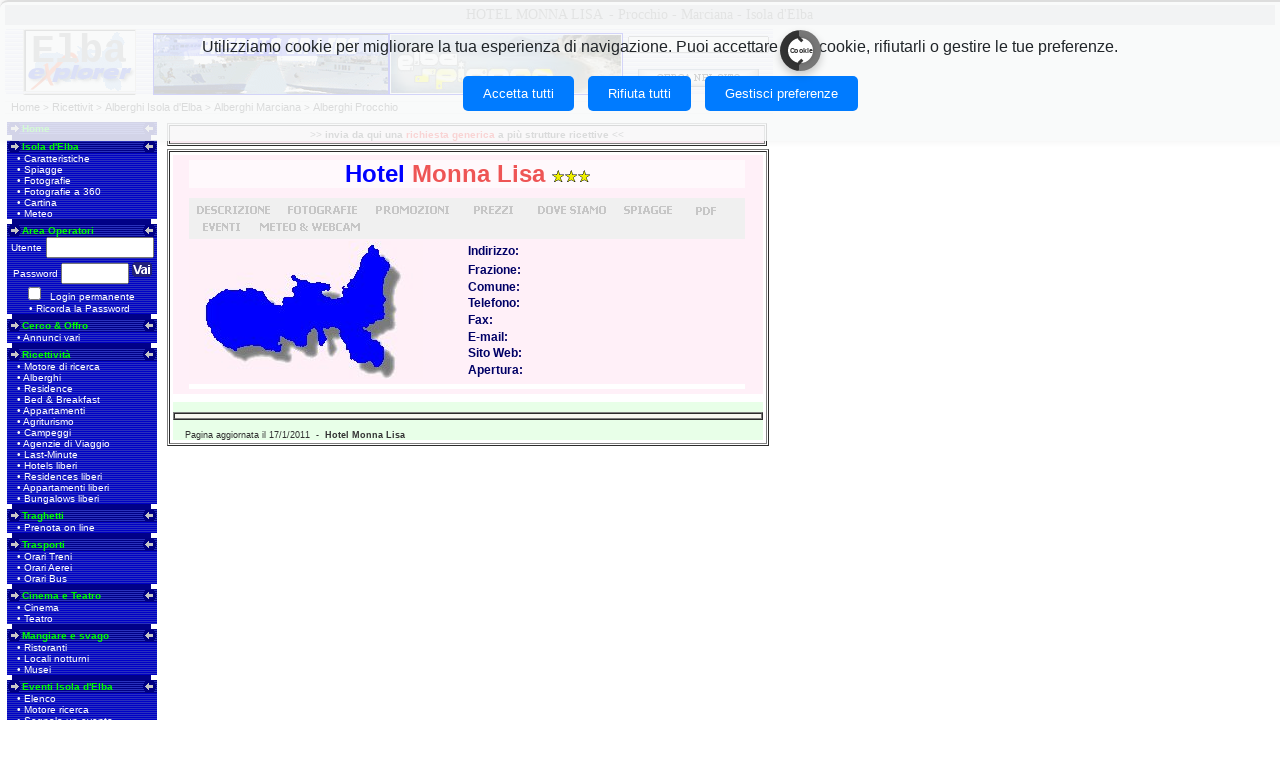

--- FILE ---
content_type: text/html
request_url: http://www.elbaexplorer.com/-Hotel-Monna-Lisa.asp
body_size: 51270
content:

<!DOCTYPE html PUBLIC "-//W3C//DTD XHTML 1.0 Transitional//EN" "http://www.w3.org/TR/xhtml1/DTD/xhtml1-transitional.dtd">
<html xmlns="http://www.w3.org/1999/xhtml">
<HEAD>
<title>HOTEL MONNA LISA - Procchio - Marciana - Isola d'Elba</title>

<META NAME="description" CONTENT="Hotel Monna Lisa 3 stelle - Procchio - Marciana - Isola d'Elba">


<script language="JavaScript">
<!--
function selOn(ctrl)
  {
	ctrl.style.borderColor = '#000000';
	ctrl.style.backgroundColor = '#B5BED6';
	ctrl.style.cursor = 'hand';	
  }
  
  function selOff(ctrl)
  {
	ctrl.style.borderColor = '#D6D3CE';  
	ctrl.style.backgroundColor = '#F4F4F4';
  }
  
  function selDown(ctrl)
  {
	ctrl.style.backgroundColor = '#8492B5';
  }
  
  function selUp(ctrl)
  {
    ctrl.style.backgroundColor = '#B5BED6';
  }
-->
</script>
<script src="1.js"></script>
<link rel="StyleSheet" href="1.css" type="text/css">
<style>

  .butClass
  {    
    border: 1px solid;
    border-color: #A6A3AE;
  }
</style>




<script type="text/javascript">
<!--
function scambio(id){
	 if (document.getElementById){
    		if(document.getElementById(id).style.display == 'none'){
      			document.getElementById(id).style.display = 'block';
				document.getElementById("DR"+id).style.display = 'none';
				document.getElementById("DC"+id).style.display = 'block';
				document.getElementById("S"+id).innerHTML="chiudi";
    		} else {
      			document.getElementById(id).style.display = 'none';
				document.getElementById("DR"+id).style.display = 'block';				
				document.getElementById("DC"+id).style.display = 'none';
				document.getElementById("S"+id).innerHTML="vedi maggiori info ...";  
    		}
  	}
}

-->
</script>
<style type="text/css">
ul#lista_foto li {
    float: left;
    list-style: none;
    padding: 2px;
	margin: 2px;
	border:#000000 solid 1px; 
}
</style>	

</HEAD>
<body bgcolor="#FFFFFF" margintop=0 margin left=0 leftmargin="5" topmargin="5" onLoad="MM_preloadImages('images/frecciagiu.gif')"  >
<a name='top'></a><!--onLoad="MM_preloadImages('images/frecciagiu.gif')"--> 
<div id="top_pag"  style="margin-bottom:4px;"><h1>HOTEL MONNA LISA</h1><p> - Procchio - Marciana - Isola d'Elba</p></div>














<style>


    .info-icon {
      width: 25px;
      height: 25px;
      background-color: #007BFF; /* Blu */
      color: white;
      border-radius: 50%;
      display: flex;
      align-items: center;
      justify-content: center;
      font-family: Arial, sans-serif;
      font-weight: bold;
      font-size: 12px;
      box-shadow: 0 4px 6px rgba(0, 0, 0, 0.1);
    }

/* Stile per il banner dei cookie */
#cookie-banner {
    display: none; /* Nascondi il banner di default */
    position: fixed;
    top: 0;
    left: 0; /* Allinea il banner alla sinistra */
    background: rgba(248, 249, 250, 0.85); /* Colore di sfondo con trasparenza (0.9 è quasi opaco) */
    color: #212529; /* Colore del testo scuro per buona leggibilità */
    width: 100%; /* Occupa tutta la larghezza della finestra */
    padding: 20px; /* Spazio interno */
    box-shadow: 0 -2px 10px rgba(0, 0, 0, 0.1); /* Leggera ombra sopra per farlo risaltare */
    text-align: center; /* Allinea il testo al centro */
    z-index: 9999; /* Assicura che il banner sia sopra altri elementi */
    font-family: Arial, sans-serif; /* Font leggibile */
    border-top: 2px solid #ddd; /* Aggiungi un bordo sopra per separarlo dal resto della pagina */
    border-radius: 8px 8px 0 0; /* Bordo arrotondato in alto per un aspetto più morbido */
}

/* Stile per i pulsanti */
#cookie-banner button {
    background-color: #007bff; /* Colore di sfondo blu per i pulsanti */
    color: white; /* Colore del testo bianco per i pulsanti */
    border: none; /* Rimuovi bordi */
    padding: 10px 20px; /* Aggiungi un po' di padding per pulsanti più grandi */
    margin: 10px 5px; /* Distanziamento tra i pulsanti */
    border-radius: 5px; /* Bordo arrotondato per un aspetto più moderno */
    cursor: pointer; /* Cambia il cursore per far capire che il pulsante è cliccabile */
    transition: background-color 0.3s ease; /* Aggiungi transizione per l'effetto hover */
}

#cookie-banner button:hover {
    background-color: #0056b3; /* Cambia colore al passaggio del mouse */
}

/* Modifica i pulsanti in base al tipo (Accetta/Rifiuta) */
#cookie-banner button:first-child {
    background-color: #28a745; /* Verde per 'Accetta tutti' */
}

#cookie-banner button:first-child:hover {
    background-color: #218838; /* Colore verde più scuro al passaggio del mouse */
}


/* Aggiungere un piccolo margine tra il testo e i pulsanti */
#cookie-banner p {
    margin-bottom: 10px;
}


/* Stile per il pannello delle preferenze */
#cookie-preferences {
    display: none;
    position: fixed;
    top: 50%;
    left: 50%;
    transform: translate(-50%, -50%);
    background: #fff;
    color: #212529;
    padding: 30px;
    border-radius: 10px;
    box-shadow: 0 4px 20px rgba(0, 0, 0, 0.2);
    z-index: 10000;
    font-family: Arial, sans-serif;
    width: 400px;
}

#cookie-preferences h3 {
    margin: 0 0 15px;
    font-size: 20px;
    color: #343a40;
}

#cookie-preferences label {
    margin: 10px 0;
    font-size: 14px;
    display: flex;
    align-items: center;
}

#cookie-preferences input {
    margin-right: 10px;
}

#cookie-preferences button {
    background-color: #28a745;
    color: #fff;
    border: none;
    border-radius: 5px;
    padding: 10px 15px;
    font-size: 14px;
    cursor: pointer;
    margin-top: 10px;
    transition: background-color 0.3s ease;
}

#cookie-preferences button:hover {
    background-color: #218838;
}

/* Icona per aprire il pannello delle preferenze */
.cookie-preferences-icon {
    position: fixed;
    top: 30px;
    left: 780px;
    background: conic-gradient(#777 0deg 184deg, #555 184deg 186deg, #333 186deg 354deg, #555 354deg 356deg, #777 356deg 360deg); /* Grigio a destra e nero a sinistra */
    color: white;
    padding: 8px;
    border-radius: 50%;
    cursor: pointer;
    z-index: 9999;
    display: flex;
    align-items: center;
    justify-content: center;
    box-shadow: 0 4px 8px rgba(0, 0, 0, 0.2);
    transition: transform 0.3s ease, background-color 0.3s ease;
    width: 25px;
    height: 25px;
}


/* Hover per icona */
.cookie-preferences-icon:hover {
    background-color: #495057;
    transform: scale(1.1);
}

/* Forma dell'ingranaggio */
.gear-icon {
    position: relative;
    width: 25px;  /* Icona ingranaggio più piccola */
    height: 25px; /* Icona ingranaggio più piccola */
    background-color: #fff;
    border-radius: 50%;
    display: flex;
    justify-content: center;
    align-items: center;
    box-shadow: 0 0 5px rgba(0, 0, 0, 0.2);
}

/* Aggiungi le "dentature" dell'ingranaggio */
.gear-icon::before,
.gear-icon::after {
    content: '';
    position: absolute;
    width: 5px; /* Più piccole */
    height: 3px; /* Più piccole */
    background-color: #333;
}

/* Posizione delle dentature dell'ingranaggio */
.gear-icon::before {
    transform: rotate(45deg);
    top: 0;
}

.gear-icon::after {
    transform: rotate(-45deg);
    bottom: 0;
}

/* Scritta "Cookies" al centro dell'icona */
.cookie-preferences-icon span {
    position: absolute;
    color: #333;
    font-size: 6px;  /* Più piccolo per adattarsi meglio all'icona */
    font-family: Arial, sans-serif;
    text-align: center;
    font-weight: bold;
    visibility: visible;
    transform: scale(1.1);
}

/* Mostra il testo quando si passa il mouse sopra */
.cookie-preferences-icon:hover::after {
    content: 'Gestisci preferenze Cookie';
    position: absolute;
    bottom: 45px; /* Posiziona il testo sopra l'icona */
    right: 0px; /* Posiziona il testo sopra l'icona */
    font-family: Arial, sans-serif;
    font-size: 10px;
    color: #fff;
    background-color: #333;
    padding: 3px 5px;
    border-radius: 5px;
    text-align: center;
    white-space: nowrap;
    transition: opacity 0.3s ease-in-out;
}

/* Stile per gli switch */
/* Pannello più largo */
/* Pannello */
#cookie-preferences {
    display: none;
    position: fixed;
    top: 50%;
    left: 50%;
    transform: translate(-50%, -50%);
    background: #fff;
    color: #212529;
    padding: 30px;
    border-radius: 10px;
    box-shadow: 0 4px 20px rgba(0, 0, 0, 0.2);
    z-index: 10000;
    font-family: Arial, sans-serif;
    width: 400px; /* Maggiore larghezza */
    max-width: 90%; /* Reattività per schermi più piccoli */
}

/* Cookie setting */
.cookie-setting {
    display: flex;
    align-items: center;
    justify-content: space-between;
    margin-bottom: 15px;
    gap: 20px;
}

/* Switch */
.cookie-switch {
    position: relative;
    width: 40px;
    height: 20px;
    background-color: #ddd;
    border-radius: 20px;
    cursor: pointer;
    transition: background-color 0.3s ease;
margin-left:5px;
}

.cookie-switch input {
    display: none;
}

.cookie-switch span {
    position: absolute;
    top: 2px;
    left: 2px;
    width: 16px;
    height: 16px;
    background-color: white;
    border-radius: 50%;
    transition: transform 0.3s ease;

}

/* Switch attivo */
.cookie-switch input:checked + span {
    transform: translateX(20px);
    background-color: #28a745;
}

/* Switch dei cookie essenziali */
.essential-cookie .cookie-switch {
    background-color: #ddd; /* Sfondo grigio */
    cursor: not-allowed; /* Disabilitato */
}

.essential-cookie .cookie-switch span {
    background-color: #28a745; /* Pallino verde */
    transform: translateX(20px); /* Pallino spostato a destra */
}


/* Descrizioni */
.cookie-description {
    display: none;
    margin-top: -20px;
    margin-left: 20px;
    font-size: 12px;
    color: #6c757d;
}

.cookie-description.active {
    display: block;
}

/* Linguetta di testo */
.cookie-toggle {
    margin-left: 15px;
    cursor: pointer;
    font-size: 12px;
    color: #007bff;
    text-decoration: underline;
}

</style>






<!-- Banner dei cookie -->
<div id="cookie-banner">
    <p>Utilizziamo cookie per migliorare la tua esperienza di navigazione. Puoi accettare tutti i cookie, rifiutarli o gestire le tue preferenze.</p>
    <button onclick="handleConsent('acceptAll')">Accetta tutti</button>
    <button onclick="handleConsent('rejectAll')">Rifiuta tutti</button>
    <button onclick="openPreferences()">Gestisci preferenze</button>
</div>

<!-- Pannello di gestione delle preferenze -->

<div id="cookie-preferences">
<div style="text-align: center; padding-bottom: 20px;">
  <img src="images/logo.gif">
</div>
    <h3>Gestisci le preferenze dei cookie</h3>
<p style="font-size: 12px; color: #555; line-height: 1.5;">Questo sito utilizza i cookie per migliorare la tua esperienza utente.
I cookie memorizzano informazioni nel tuo browser e svolgono funzioni utili, come riconoscerti quando torni sul sito e aiutarci a capire quali sezioni trovi pi&ugrave; interessanti e utili.<br>
[<a href="cookies.asp">Leggi l'informativa sui cookie</a>]</p>
    <form id="cookie-preferences-form">
        <!-- Cookie essenziali -->
        <div class="cookie-setting essential-cookie">
            <label>
                <span>Cookie essenziali (sempre attivi)</span>
                <div class="cookie-switch">
                    <input type="checkbox" name="essential" disabled checked>
                    <span></span>
                </div>
            </label>
            <span class="cookie-toggle" onclick="toggleDescription('essential')"><div class="info-icon">i</div></span>
        </div>
        <div id="description-essential" class="cookie-description">
            I cookie essenziali sono necessari per il corretto funzionamento del sito e non possono essere disattivati.
        </div>

        <!-- Cookie analitici -->
        <div class="cookie-setting">
            <label>
                <span>Cookie analitici</span>
                <div class="cookie-switch">
                    <input type="checkbox" name="analytics">
                    <span></span>
                </div>
            </label>
            <span class="cookie-toggle" onclick="toggleDescription('analytics')"><div class="info-icon">i</div></span>
        </div>
        <div id="description-analytics" class="cookie-description">
            I cookie analitici ci aiutano a raccogliere dati per migliorare l'esperienza utente.
        </div>

        <!-- Cookie di marketing -->
        <div class="cookie-setting">
            <label>
                <span>Cookie di marketing</span>
                <div class="cookie-switch">
                    <input type="checkbox" name="marketing">
                    <span></span>
                </div>
            </label>
            <span class="cookie-toggle" onclick="toggleDescription('marketing')"><div class="info-icon">i</div></span>
        </div>
        <div id="description-marketing" class="cookie-description">
            I cookie di marketing vengono utilizzati per mostrarti pubblicit&agrave; mirate basate sulle tue preferenze.
        </div>

        <!-- Cookie funzionali -->
        <div class="cookie-setting">
            <label>
                <span>Cookie funzionali</span>
                <div class="cookie-switch">
                    <input type="checkbox" name="functional">
                    <span></span>
                </div>
            </label>
            <span class="cookie-toggle" onclick="toggleDescription('functional')"><div class="info-icon">i</div></span>
        </div>
        <div id="description-functional" class="cookie-description">
            I cookie funzionali migliorano le funzionalit&agrave; e la personalizzazione del sito.
        </div>

        <button type="button" onclick="savePreferences()">Salva preferenze</button>
        <button type="button" onclick="closePreferences()">Chiudi</button>
    </form>
</div>


<!-- Icona per aprire il pannello -->
<div id="open-preferences-link" class="cookie-preferences-icon">
    <div class="gear-icon">
        <span>Cookie</span> <!-- Scritta "Cookies" al centro dell'icona -->
    </div>
</div>


<script src="../js/cookie-consent.js" defer></script>

 

<table width="768" cellspacing="0" cellpadding="0" height="60" background="https://www.elbaexplorer.com/images/sfondohead.gif">
<form method="get" action="https://www.elbaexplorer.com/motore-di-ricerca.asp" name="searchform" target="_top">
  
      <tr> 
      <th rowspan="2" height="66" width="150" valign="top" align="center" background="https://www.elbaexplorer.com/images/isola-elba.gif"> 
       <a href="http://www.elbaexplorer.com" title="Elba Explorer - Isola d'Elba" target="_top" class="elba">Elba</a>      </th>
    <td rowspan="2" height="66" width="234" valign="bottom" align="right"> 
<a href="http://www.traghettielba.eu" target="_blank" title="Traghetti Elba"><img src="https://www.elbaexplorer.com/adv/banner_traghetti.gif" border="1" alt="Traghetti Elba - Prenotazione on line"></a></td>
      <td rowspan="2" width="234" valign="bottom" align="right"><a href="/spiagge/?i=h&n=Procchio" title="Spiagge Procchio - Isola d'Elba"><img src="https://www.elbaexplorer.com/adv/banner_spiagge.jpg" border="1" ></a></td>
      <td width="150" align="center" valign="middle"> 
            <input type='text' class='aaacaselletext' name='q' size='21'>
    </td>
  </tr>
  <tr> 
    
    <td align="center" valign="middle"><input type="image" border="0"  value="Invia" src="https://www.elbaexplorer.com/images/cerca_nel_sito.png" alt="Cerca uno o pi� termini all'interno del sito" title="Cerca uno o pi� termini all'interno del sito" onClick="submit();" ></td>
  </tr>  </form>
</table>
 

<table  height="25" border="0" cellpadding="0" cellspacing="0" background="../../images/backor.gif" >
  <tr> 
    <td width="768"> 
      <div class="x">&nbsp;&nbsp;<font color="#333333"><a href="index.asp" class="hc" title="Home page di Elba Explorer">Home</a> > <font color="#333333"><a href="hotel_ricerca.asp" class="hc" title="Elenco e ricerca di alberghi, residences, campeggi, villaggi, appartamenti, agriturismo all'Isola d'Elba">Ricettivit </a> > <a href="Alberghi.asp" class="hc" title="Elenco Alberghi Isola d'Elba" >Alberghi Isola d'Elba</a> > <a href="Alberghi.asp?c=Marciana" class="hc" title="Elenco Alberghi nel comune di Marciana">Alberghi&nbsp;Marciana</a> 

 
  > <a href="Alberghi.asp?l=Procchio&co=Marciana" class="hc" title="Elenco Alberghi nella localit  di Procchio">Alberghi&nbsp;Procchio</a> 

</font></div>
    </td>
 
  </tr>
</table>

<!-- Tab home --> 
<table border="0" cellspacing="2" cellpadding="0" vspace="0" align="left">
  <tr> 
    <td valign="top" width="158"> 
      <table width="150" border="0" cellspacing="0" cellpadding="0">
        <tr> 
          <td height="13" background="images/backsu.gif" width="15" ><img src="images/frecciasx.gif" width="15" height="13" name="frecciasx"  align="left"></td>
          <td height="13" background="images/backsu.gif" width="120" > <a href="default.asp" class="aaasms" onMouseOut="MM_swapImgRestore()" onMouseOver="MM_swapImage('frecciasx','','images/frecciasx_a.gif','frecciadx','','images/frecciadx_a.gif',1)" target="_top"> 
            Home </a></td>
          <td height="13" background="images/backsu.gif" width="15" align="right"><img src="images/frecciadx.gif" width="15" height="13" name="frecciadx"></td>
        </tr>
        <tr> 
          <td colspan="3" height="5" width="100%"><img src="images/chiusura.gif" width="150" height="5" align="left"></td>
        </tr>
      </table>
<!-- Tab 0 --> 
      <table width="150" border="0" cellspacing="0" cellpadding="0">
        <tr> 
          <td height="13" background="images/backsu.gif" width="15" ><img src="images/frecciasx.gif" width="15" height="13" name="frecciasx0"></td>
          <td height="13" background="images/backsu.gif" width="120" > <a href="#_" class="aaasms" onClick="Tab('Tab0')" onMouseOut="MM_swapImgRestore()" onMouseOver="MM_swapImage('frecciasx0','','images/frecciagiu.gif','frecciadx0','','images/frecciagiu.gif',1)"> 
            Isola d'Elba</a></td>
          <td height="13" background="images/backsu.gif" width="15" align="right"><img src="images/frecciadx.gif" width="15" height="13" name="frecciadx0"></td>
        </tr>
        <tr> 
          <td colspan="3" background="images/back.gif"> <span class="TabVis" id="Tab0"> 
            <table width="90%" border="0" cellspacing="0" cellpadding="0">
              <tr> 
                <td width="10"></td>
                <td colspan="2" class="aaamessaggio">
&#149;&nbsp;<a href="isola_elba.asp" class="aaamessaggio" target="_top" title="Caratteristiche generali dell'Isola d'Elba">Caratteristiche</a><br>
&#149;&nbsp;<a href="spiagge.asp" class="aaamessaggio" target="_top" title="Le spiagge dell'Isola d'Elba">Spiagge</a><br>
&#149;&nbsp;<a href="foto-elba.asp" class="aaamessaggio" target="_top" title="Fotografie dell'Isola d'Elba">Fotografie</a><br>
&#149;&nbsp;<a href="foto_panoramiche_isola_d_elba/" class="aaamessaggio" target="_top" title="Fotografie a 360 gradi panoramiche dell'Isola d'Elba">Fotografie a 360 </a><br>
&#149;&nbsp;<a href="cartina-elba.asp" class="aaamessaggio" target="_top" title="Cartina morfologica e stradale dell'Isola d'Elba">Cartina</a><br>
&#149;&nbsp;<a href="meteo-elba.asp" class="aaamessaggio" target="_top" title="Previsioni del tempo e stazioni meteo dell'Isola d'Elba">Meteo</a><br>

               </td>
              </tr>
            </table>
            </span> 
        <tr> 
          <td colspan="3" height="5" width="100%"><img src="images/chiusura.gif" width="150" height="5"></td>
        </tr>
      </table>
<!-- Tab 1 --> 


      <table width="150" border="0" cellspacing="0" cellpadding="0">
        <tr> 
          <td height="13" background="images/backsu.gif" width="15" ><img src="images/frecciasx.gif" width="15" height="13" name="frecciasx1"></td>
          <td height="13" background="images/backsu.gif" width="120" > <a href="#_" class="aaasms" onClick="Tab('Tab1')" onMouseOut="MM_swapImgRestore()" onMouseOver="MM_swapImage('frecciasx1','','images/frecciagiu.gif','frecciadx1','','images/frecciagiu.gif',1)"> 
            Area Operatori</a></td>
          <td height="13" background="images/backsu.gif" width="15" align="right"><img src="images/frecciadx.gif" width="15" height="13" name="frecciadx1"></td>
        </tr>
        <tr> 
          <td colspan="3" background="images/back.gif"  width="150"> <span class="TabVis" id="Tab1"> 
            <table width="150" border="0" cellspacing="0" cellpadding="0" background="images/back.gif">
              <form name="frmLogin" action="https://www.elbaexplorer.com/control/login.asp" method="post" target="_top">
              
                <tr> 
                  <td colspan="3" width="100%" height="25" align="center" valign="top"> <span class="aaamessaggio">Utente</span>
                 <input style="height:15px; width:100px;" type='text' name='txtLogin' id='txtLogin' value='' size='16' class='aaacaselletext'>
                
                 
                   
                     </td>
                </tr>
               
                <tr> 
                  <td colspan="3" width="100%" height="25" align="center" valign="top"  class="aaamessaggio">
				  
				  <span class="aaamessaggio">Password</span> 
				  
                  <input style="height:15px; width:60px;" type='password' name='txtPassword' value='' id='txtPassword' size='9' class='aaacaselletext'>
                 

                   
                    <input type="image" border="0" value="Accedi" id=btnSubmit name=Entra nell'area operatori src="images/vai.gif" alt="Entra nell'area operatori" width="20" height="15" onMouseDown="validate3();" >
                 <br>

                    <input type="checkbox" name="login_permanente" value="1">
                    &nbsp;Login permanente&nbsp;&nbsp;
                     
                  <br>
                    &#149;&nbsp;<a href="ricorda_password_operatori.asp" target="_top" class="aaamessaggio">Ricorda 
                    la Password</a>&nbsp;&nbsp;</td>
 </tr>
              </form>
            </table>
            </span> 
        <tr> 
          <td colspan="3" height="5" width="100%"><img src="images/chiusura.gif" width="150" height="5"></td>
        </tr>
      </table>
      <!-- Tab 3--> 
      <table width="150" border="0" cellspacing="0" cellpadding="0">
        <tr> 
          <td height="13" background="images/backsu.gif" width="15" ><img src="images/frecciasx.gif" width="15" height="13" name="frecciasx3"></td>
          <td height="13" background="images/backsu.gif" width="120" > <a href="#_" class="aaasms" onClick="Tab('Tab3')" onMouseOut="MM_swapImgRestore()" onMouseOver="MM_swapImage('frecciasx3','','images/frecciagiu.gif','frecciadx3','','images/frecciagiu.gif',1)"> 
            Cerco & Offro</a></td>
          <td height="13" background="images/backsu.gif" width="15" align="right"><img src="images/frecciadx.gif" width="15" height="13" name="frecciadx3"></td>
        </tr>
        <tr> 
          <td colspan="3" background="images/back.gif"> <span class="TabVis" id="Tab3"> 
            <table width="90%" border="0" cellspacing="0" cellpadding="0">
              <tr> 
                <td width="10"></td>
                <td colspan="2" class="aaamessaggio">&#149;&nbsp;<a href="annunci_elenco.asp"  class="aaamessaggio" target="_top " title="Anunci gratuiti sull' Isola d'Elba" >Annunci vari</a><br>

                 </td>
              </tr>
            </table>
            </span> 
        <tr> 
          <td colspan="3" height="5" width="100%"><img src="images/chiusura.gif" width="150" height="5"></td>
        </tr>
      </table>
 
<!-- Tab 4 --> 
      <table width="150" border="0" cellspacing="0" cellpadding="0">
        <tr> 
          <td height="13" background="images/backsu.gif" width="15" ><img src="images/frecciasx.gif" width="15" height="13" name="frecciasx4"></td>
          <td height="13" background="images/backsu.gif" width="120" > <a href="#_" class="aaasms" onClick="Tab('Tab4')" onMouseOut="MM_swapImgRestore()" onMouseOver="MM_swapImage('frecciasx4','','images/frecciagiu.gif','frecciadx4','','images/frecciagiu.gif',1)"> 
            Ricettivit&agrave;</a></td>
          <td height="13" background="images/backsu.gif" width="15" align="right"><img src="images/frecciadx.gif" width="15" height="13" name="frecciadx4"></td>
        </tr>
        <tr> 
          <td colspan="3" background="images/back.gif"> <span class="TabVis" id="Tab4"> 
            <table width="90%" border="0" cellspacing="0" cellpadding="0">
              <tr> 
                <td width="10"></td>
                <td colspan="2" class="aaamessaggio"> &#149;&nbsp;<a href="hotel_ricerca.asp" class="aaamessaggio" target="_top" title="Ricerca di Alberghi, Residences, Bed & Breakfast, Hotel, Appartamenti, Campeggi">Motore 
                  di ricerca</a><br>
                  &#149;&nbsp;<a href="Hotel_Isola_Elba.asp" class="aaamessaggio" target="_top" title="Alberghi e Hotels Isola d'Elba">Alberghi</a><br>
                  &#149;&nbsp;<a href="Residence_Isola_Elba.asp" class="aaamessaggio" target="_top" title="Residences Isola d'Elba">Residence</a><br>&#149;&nbsp;<a href="Bed_&_Breakfast_Isola_Elba.asp" class="aaamessaggio" target="_top" title="Bed & Breakfast Isola d'Elba">Bed & Breakfast</a><br>
                   &#149;&nbsp;<a href="Appartamenti_Isola_Elba.asp" class="aaamessaggio" target="_top" title="Appartamenti Isola d'Elba">Appartamenti</a><br>
                   &#149;&nbsp;<a href="Agriturismo_Isola_Elba.asp" class="aaamessaggio" target="_top" title="Agriturismo Isola d'Elba">Agriturismo</a><br>
                 &#149;&nbsp;<a href="Campeggi_Isola_Elba.asp" class="aaamessaggio" target="_top" title="Campings Campeggi Isola d'Elba">Campeggi</a><br>
                  &#149;&nbsp;<a href="Agenzie_di_viaggio_Isola_Elba.asp" class="aaamessaggio" target="_top" title="Agenzie turistiche, Agenzie di Viaggio, Tour Operator Isola d'Elba">Agenzie di Viaggio</a><br>
                  &#149;&nbsp;<a href="last_minute.asp" class="aaamessaggio" target="_top" title="Last Minute, Offerte, promozioni in alberghi hotel appartementi residences dell' Isola d'Elba" >Last-Minute</a><br>
                  &#149;&nbsp;<a href="dispon_giornaliera.asp" class="aaamessaggio" target="_top" title="Disponibilit , camere libere in alberghi, hotel dell'Isola d'Elba ">Hotels liberi</a><br>
                  &#149;&nbsp;<a href="dispon_giornaliera_residence.asp" class="aaamessaggio" target="_top" title="Disponibilit  di appartamenti nei residences dell'Isola d'Elba">Residences liberi</a><br>
                  &#149;&nbsp;<a href="dispon_giornaliera_appartamenti.asp" class="aaamessaggio" target="_top" title="Disponibilit  di appartamenti all'Isola d'Elba">Appartamenti liberi</a><br>
                  &#149;&nbsp;<a href="dispon_giornaliera_bungalows.asp" class="aaamessaggio" target="_top" title="Disponibilit  di bungalows nei villaggi dell'Isola d'Elba">Bungalows liberi</a><br>

                </td>
              </tr>
            </table>
            </span> 
        <tr> 
          <td colspan="3" height="5" width="100%"><img src="images/chiusura.gif" width="150" height="5"></td>
        </tr>
      </table>
<!-- Tab 2 --> 
<!--
      <table width="150" border="0" cellspacing="0" cellpadding="0">
        <tr> 
          <td height="13" background="images/backsu.gif" width="15" ><img src="images/frecciasx.gif" width="15" height="13" name="frecciasx2"></td>
          <td height="13" background="images/backsu.gif" width="120" > <a href="#_" class="aaasms" onClick="Tab('Tab2')" onMouseOut="MM_swapImgRestore()" onMouseOver="MM_swapImage('frecciasx2','','images/frecciagiu.gif','frecciadx2','','images/frecciagiu.gif',1)"> 
            Notizie </a></td>
          <td height="13" background="images/backsu.gif" width="15" align="right"><img src="images/frecciadx.gif" width="15" height="13" name="frecciadx2"></td>
        </tr>
        <tr> 
          <td colspan="3" background="images/back.gif"> <span class="TabVis" id="Tab2"> 
            <table width="90%" border="0" cellspacing="0" cellpadding="0">
              <tr> 
                <td width="10"></td>
        <td colspan="2" class="aaamessaggio">   &#149;&nbsp;<a href="sommario_tenews.asp" class="aaamessaggio" target="_top" title="Notizie di attualit , cultura, politica, economia e cronaca dell'Isola d'Elba a cura di Tenews">TENews notizie</a> <br>
             
                  
      &#149;&nbsp;<a href="elba-notizie.asp" class="aaamessaggio" target="_top" title="Titoli notizie dell'Isola d'Elba dal 2001 al 2004 a cura di Elba Oggi">Archivio Elba Oggi</a><br>  
      &#149;&nbsp;<a href="archivio_news.asp" class="aaamessaggio" target="_top" title="Ricerca testi nell'archivio di Elba Oggi">Ricerca in Archivio</a> <br>
                </td>
              </tr>
            </table>
            </span> 
        <tr> 
          <td colspan="3" height="5" width="100%"><img src="images/chiusura.gif" width="150" height="5"></td>
        </tr>
      </table>
-->
 <!-- Tab 5 --> 
      <table width="150" border="0" cellspacing="0" cellpadding="0">
        <tr> 
          <td height="13" background="images/backsu.gif" width="15" ><img src="images/frecciasx.gif" width="15" height="13" name="frecciasx5"></td>
          <td height="13" background="images/backsu.gif" width="120" > <a href="#_" class="aaasms" onClick="Tab('Tab5')" onMouseOut="MM_swapImgRestore()" onMouseOver="MM_swapImage('frecciasx5','','images/frecciagiu.gif','frecciadx5','','images/frecciagiu.gif',1)"> 
            Traghetti </a></td>
          <td height="13" background="images/backsu.gif" width="15" align="right"><img src="images/frecciadx.gif" width="15" height="13" name="frecciadx5"></td>
        </tr>
        <tr> 
          <td colspan="3" background="images/back.gif"> <span class="TabVis" id="Tab5"> 
            <table width="90%" border="0" cellspacing="0" cellpadding="0">
              <tr> 
                <td width="10"></td>
                <td colspan="2" class="aaamessaggio"> &#149;&nbsp;<a href="traghetti.asp" class="aaamessaggio">Prenota on line</a> </td>
              </tr>
            </table>
            </span> 
        <tr> 
          <td colspan="3" height="5" width="100%"><img src="images/chiusura.gif" width="150" height="5"></td>
        </tr>
      </table>
      <!-- Tab 6 --> 
      <table width="150" border="0" cellspacing="0" cellpadding="0">
        <tr> 
          <td height="13" background="images/backsu.gif" width="15" ><img src="images/frecciasx.gif" width="15" height="13" name="frecciasx6"></td>
          <td height="13" background="images/backsu.gif" width="120" > <a href="#_" class="aaasms" onClick="Tab('Tab6')" onMouseOut="MM_swapImgRestore()" onMouseOver="MM_swapImage('frecciasx6','','images/frecciagiu.gif','frecciadx6','','images/frecciagiu.gif',1)"> 
            Trasporti</a></td>
          <td height="13" background="images/backsu.gif" width="15" align="right"><img src="images/frecciadx.gif" width="15" height="13" name="frecciadx6"></td>
        </tr>
        <tr> 
          <td colspan="3" background="images/back.gif"> <span class="TabVis" id="Tab6"> 
            <table width="90%" border="0" cellspacing="0" cellpadding="0">
              <tr> 
                <td width="10"></td>
                <td colspan="2" class="aaamessaggio"> &#149;&nbsp;<a href="treni.asp" class="aaamessaggio" target="_blank">Orari 
                  Treni </a><br>
                  &#149;&nbsp;<a href="aerei.asp" class="aaamessaggio" target="_top">Orari 
                  Aerei</a> <br>
                  &#149;&nbsp;<a href="http://www.atl.livorno.it/" class="aaamessaggio" target="_blank">Orari 
                  Bus</a> <br>
                </td>
              </tr>
            </table>
            </span> 
        <tr> 
          <td colspan="3" height="5" width="100%"><img src="images/chiusura.gif" width="150" height="5"></td>
        </tr>
      </table>
<!-- Tab 7 --> 
      <table width="150" border="0" cellspacing="0" cellpadding="0">
        <tr> 
          <td height="13" background="images/backsu.gif" width="15" ><img src="images/frecciasx.gif" width="15" height="13" name="frecciasx7"></td>
          <td height="13" background="images/backsu.gif" width="120" > <a href="#_" class="aaasms" onClick="Tab('Tab7')" onMouseOut="MM_swapImgRestore()" onMouseOver="MM_swapImage('frecciasx7','','images/frecciagiu.gif','frecciadx7','','images/frecciagiu.gif',1)"> 
            Cinema e Teatro</a></td>
          <td height="13" background="images/backsu.gif" width="15" align="right"><img src="images/frecciadx.gif" width="15" height="13" name="frecciadx7"></td>
        </tr>
        <tr> 
          <td colspan="3" background="images/back.gif"> <span class="TabVis" id="Tab7"> 
            <table width="90%" border="0" cellspacing="0" cellpadding="0">
              <tr> 
                <td width="10"></td>
                <td colspan="2" class="aaamessaggio"> &#149;&nbsp;<a href="cinema-isola-elba.asp" class="aaamessaggio" target="_top" title="Programmazione cinema e teatro Isola d'Elba">Cinema</a><br>
                  &#149;&nbsp;<a href="teatro-isola-elba.asp" class="aaamessaggio" target="_top" title="Programmazione teatro Isola d'Elba">Teatro</a> <br>
                </td>
              </tr>
            </table>
            </span> 
        <tr> 
          <td colspan="3" height="5" width="100%"><img src="images/chiusura.gif" width="150" height="5"></td>
        </tr>
      </table>
<!-- Tab 8 --> 
      <table width="150" border="0" cellspacing="0" cellpadding="0">
        <tr> 
          <td height="13" background="images/backsu.gif" width="15" ><img src="images/frecciasx.gif" width="15" height="13" name="frecciasx8"></td>
          <td height="13" background="images/backsu.gif" width="120" > <a href="#_" class="aaasms" onClick="Tab('Tab8')" onMouseOut="MM_swapImgRestore()" onMouseOver="MM_swapImage('frecciasx8','','images/frecciagiu.gif','frecciadx8','','images/frecciagiu.gif',1)"> 
            Mangiare e svago</a></td>
          <td height="13" background="images/backsu.gif" width="15" align="right"><img src="images/frecciadx.gif" width="15" height="13" name="frecciadx8"></td>
        </tr>
        <tr> 
          <td colspan="3" background="images/back.gif"> <span class="TabVis" id="Tab7"> 
            <table width="90%" border="0" cellspacing="0" cellpadding="0">
              <tr> 
                <td width="10"></td>
                <td colspan="2" class="aaamessaggio"> &#149;&nbsp;<a href="ristoranti-pizzerie-elba.asp" class="aaamessaggio" target="_top" title="Ristoranti e Pizzerie Isola d'Elba">Ristoranti</a><br>
                  &#149;&nbsp;<a href="locali-notturni-elba.asp" class="aaamessaggio" target="_top" title="Discoteche e locali notturni">Locali 
                  notturni </a> <br> &#149;&nbsp;<a href="musei-elba.asp" class="aaamessaggio" target="_top" title="Musei e Attrazioni">Musei</a> <br>
                </td>
              </tr>
            </table>
            </span> 
        <tr> 
          <td colspan="3" height="5" width="100%"><img src="images/chiusura.gif" width="150" height="5"></td>
        </tr>
      </table>

<!-- Tab 9 --> 

      <table width="150" border="0" cellspacing="0" cellpadding="0">
        <tr> 
          <td height="13" background="images/backsu.gif" width="15" ><img src="images/frecciasx.gif" width="15" height="13" name="frecciasx9"></td>
          <td height="13" background="images/backsu.gif" width="120" > <a href="#_" class="aaasms" onClick="Tab('Tab9')" onMouseOut="MM_swapImgRestore()" onMouseOver="MM_swapImage('frecciasx9','','images/frecciagiu.gif','frecciadx9','','images/frecciagiu.gif',1)"> 
            Eventi Isola d'Elba</a></td>
          <td height="13" background="images/backsu.gif" width="15" align="right"><img src="images/frecciadx.gif" width="15" height="13" name="frecciadx9"></td>
        </tr>
        <tr> 
          <td colspan="3" background="images/back.gif"> <span class="TabVis" id="Tab8"> 
            <table width="90%" border="0" cellspacing="0" cellpadding="0">
              <tr> 
                <td width="10"></td>
                <td colspan="2" class="aaamessaggio"> &#149;&nbsp;<a href="eventi.asp" class="aaamessaggio" target="_top" title="Calendario eventi Isola d'Elba">Elenco</a><br>
&#149;&nbsp;<a href="eventi-ricerca.asp" class="aaamessaggio" target="_top" title="Ricerca eventi Isola d'Elba">Motore ricerca</a><br>
                  &#149;&nbsp;<a href="eventi-segnalazione.asp" class="aaamessaggio" target="_top" title="Segnala un evento!">Segnala 
                  un evento</a> <br>
                </td>
              </tr>
            </table>
            </span> 
        <tr> 
          <td colspan="3" height="5" width="100%"><img src="images/chiusura.gif" width="150" height="5"></td>
        </tr>
      </table>



  <!-- Tab 11 --> 
      <table width="150" border="0" cellspacing="0" cellpadding="0">
        <tr> 
          <td height="13" background="images/backsu.gif" width="15" ><img src="images/frecciasx.gif" width="15" height="13" name="frecciasx11"></td>
          <td height="13" background="images/backsu.gif" width="120" > <a href="#_" class="aaasms" onClick="Tab('Tab11')" onMouseOut="MM_swapImgRestore()" onMouseOver="MM_swapImage('frecciasx11','','images/frecciagiu.gif','frecciadx11','','images/frecciagiu.gif',1)"> 
            Varie </a></td>
          <td height="13" background="images/backsu.gif" width="15" align="right"><img src="images/frecciadx.gif" width="15" height="13" name="frecciadx11"></td>
        </tr>
        <tr> 
          <td colspan="3" background="images/back.gif"> <span class="TabVis" id="Tab11"> 
            <table width="95%" border="0" cellspacing="0" cellpadding="0">
              <tr> 
                <td width="10"></td>
                <td colspan="2" class="aaamessaggio" width="133"> &#149;&nbsp;<a href="cartoline.asp" class="aaamessaggio" target="_top"  title="Cartoline virtuali">Cartoline</a><br>
                  &#149;&nbsp;<a href="http://www.elbaexplorer.com/webcam" class="aaamessaggio" target="_top"  title="Webcam Isola d'Elba">Webcam</a><br>
                 </td>
              </tr>
            </table>
            </span> 
        <tr> 
          <td colspan="3" height="5" width="100%"><img src="images/chiusura.gif" width="150" height="5"></td>
        </tr>
      </table>
<!-- Tab 12 --> 
      <table width="150" border="0" cellspacing="0" cellpadding="0">
        <tr> 
          <td height="13" background="images/backsu.gif" width="15" ><img src="images/frecciasx.gif" width="15" height="13" name="frecciasx12"></td>
          <td height="13" background="images/backsu.gif" width="120" > <a href="#_" class="aaasms" onClick="Tab('Tab12')" onMouseOut="MM_swapImgRestore()" onMouseOver="MM_swapImage('frecciasx12','','images/frecciagiu.gif','frecciadx12','','images/frecciagiu.gif',1)"> 
            Privacy Policy </a></td>
          <td height="13" background="images/backsu.gif" width="15" align="right"><img src="images/frecciadx.gif" width="15" height="13" name="frecciadx12"></td>
        </tr>
        <tr> 
          <td colspan="3" background="images/back.gif"> <span class="TabVis" id="Tab12"> 
            <table width="95%" border="0" cellspacing="0" cellpadding="0">
              <tr> 
                <td width="10"></td>
                <td colspan="2" class="aaamessaggio" width="133"> &#149;&nbsp;<a href="disclaimer.asp" class="aaamessaggio"  title="Le regole del sito" target="_blank">Le 
                  regole del sito</a><br>
                   </td>
              </tr>
            </table>
            </span> 
        <tr> 
          <td colspan="3" height="5" width="100%"><img src="images/chiusura.gif" width="150" height="5"></td>
        </tr>
      </table>
      

<!-- Tab 13 --> 
      <table width="150" border="0" cellspacing="0" cellpadding="0" class="luogo">
        <tr> 
          <td height="13" background="images/backsu.gif" width="15" ><img src="images/frecciasx.gif" width="15" height="13" name="frecciasx10"></td>
          <td height="13" background="images/backsu.gif" width="120" > <a href="#_" class="aaasms" onClick="Tab('Tab10')" onMouseOut="MM_swapImgRestore()" onMouseOver="MM_swapImage('frecciasx10','','images/frecciagiu.gif','frecciadx10','','images/frecciagiu.gif',1)"> 
            siti partner</a></td>
          <td height="13" background="images/backsu.gif" width="15" align="right"><img src="images/frecciadx.gif" width="15" height="13" name="frecciadx10"></td>
        </tr>
        <tr> 
          <td colspan="3" background="images/back.gif"> <span class="TabVis" id="Tab10"> 
            <table width="95%" border="0" cellspacing="0" cellpadding="0">
              <tr> 
                <td width="10"></td>
                <td colspan="2" class="aaamessaggio" width="133">
&#149;&nbsp;<a href="https://www.hotelmirage.com" class="aaamessaggio" target="_top" title="Hotel Mirage">Hotel Mirage</a><br>
&#149;&nbsp;<a href="https://www.miragehotel.it" class="aaamessaggio" target="_top" title="Mirage Hotel">Mirage Hotel</a><br>
&#149;&nbsp;<a href="https://www.hotelmirage.eu" class="aaamessaggio" target="_top" title="Mirage Hotel Elba Island">Mirage Hotel Elba Island</a><br>
<!-- &#149;&nbsp;<a href="http://www.hotelacquarius.it" class="aaamessaggio" target="_top" title="Home Page">Acquarius Hotel</a><br>
&#149;&nbsp;<a href="http://www.hotelacquarius.com" class="aaamessaggio" target="_top" title="Home Page">Hotel Acquarius</a><br> -->
&#149;&nbsp;<a href="https://www.elbaexplorer.it" class="aaamessaggio" target="_top" title="Elba">Elbaexplorer.it</a><br>
&#149;&nbsp;<a href="http://www.elbaexplorer.net" class="aaamessaggio" target="_top" title="Isola Elba">Elbaexplorer.net</a><br>
&#149;&nbsp;<a href="http://www.isola-d-elba.com" class="aaamessaggio" target="_top" title="Isola d'Elba">Isola d'Elba</a><br>
&#149;&nbsp;<a href="http://www.elba-isola.net" class="aaamessaggio" target="_top" title="Elba Isola">Elba Isola</a><br>
&#149;&nbsp;<a href="http://www.alberghi-elba.it" class="aaamessaggio" target="_top" title="Alberghi Elba">Alberghi Elba</a><br>
&#149;&nbsp;<a href="https://www.traghettielba.eu" class="aaamessaggio" target="_top" title="Traghetti Elba">Traghetti Elba</a><br>
&#149;&nbsp;<a href="http://www.isoladelba.es/" class="aaamessaggio" target="_top" title="Isola d' Elba">Isola d'Elba</a><br>

</td>
              </tr>
            </table>
            </span> 
        <tr> 
          <td colspan="3" height="5" width="100%"><img src="images/chiusura.gif" width="150" height="5" align="left"></td>
        </tr>
      </table>
     
    </td>
  </tr>
</table>





 
<table width="600" border="0" cellpadding="0" cellspacing="0">
  <tr>
    <td><table width="600" border="0" cellpadding="0" cellspacing="0">
  <tr>
    <td height="3" colspan="2"></td>
  </tr>
  <tr>
    <td width="1"></td>
    <td><table width="600" border="1" cellspacing="1" cellpadding="3">
      <tr>
        <td align="center" bgcolor="#FFF0F8" class="ac_x">&gt;&gt; <a href="richiesta-generica.asp" class="ac_x"><strong>invia da qui una <font color="#FF0000">richiesta generica</font> a pi&ugrave; strutture ricettive</strong></a> &lt;&lt; </td>
      </tr>
    </table></td>
  </tr>
  <tr>
    <td height="3" colspan="2"></td>
  </tr>
</table></td>
  </tr>
  <tr>
    <td valign="top"><table width="600" border="0" cellpadding="0" cellspacing="0">
   <tr valign="top"> 
    <td width="6"></td>
    <td> 
      <table border="1" cellpadding="3" cellspacing="1" width="600">
        <tr> 
          <td> 
            <table width="590" cellspacing="0" cellpadding="0" bgcolor="#FFF0F8" border="0">
              <tr> 
                <td colspan="6"  class="x"><img src="images/y.gif" width="1" height="5"></td>
              </tr>
              <tr> 
                <td  class="nomehotel"></td>
                <th colspan="4" valign="baseline" bgcolor="#FFF9FC"  class="nomehotel"> 
                
				 
                  <div align="center"> Hotel&nbsp;<font color=#EE5555>Monna Lisa</font>&nbsp;<img src='images/3star.gif' align='absmiddle'>
</div>                </th>
                <td  class="nomehotel"></td>
              </tr>
              <tr> 
                <td colspan="6" height="10"><img src="images/y.gif" width="1" height="5"></td>
              </tr>
              <tr> 
                <td width="16" bordercolor="#006600"> </td>
                <td colspan="4" class="acp" bgcolor="#F0F0F0" style="padding-left:5px; padding-top:5px" > <img src="images/hotel-descrizione-sp.gif"> &nbsp;
 <img src="images/hotel-fotografie-sp.gif"> 

&nbsp;
                   <img src="images/hotel-promozioni-sp.gif"> &nbsp; 
                  
                  <img src="images/hotel-prezzi-sp.gif" >
                  &nbsp; 
                  
                   
                  <img src="images/hotel-dove-siamo-sp.gif"> &nbsp; 
                  <img src="images/hotel-spiagge-sp.gif"> &nbsp; 
             <img src="images/hotel-pdf-sp.gif"> 
                  <img src="images/hotel-eventi-sp.gif" width="54" height="15" />
                &nbsp;

                  <img src="images/hotel-meteo-sp.gif" />
                </td>
                <td width="17" bordercolor="#006600"> </td>
              </tr>
			               <tr> 
                <td height="2" bgcolor="#FFF0F8"></td>
                <td height="2" colspan="4" bgcolor="#F0F0F0"></td>
                <td height="2"></td>
              </tr>
	  
             <tr> 
                <td colspan="6" height="2"><img src="images/u.gif" width="1" height="1" align="left"></td>
              </tr>
              
              <tr> 
                <td colspan="6"></td>
              </tr>
              <tr> 
                <td width="16"></td>
                <td rowspan="8" width="273">  <img src='public/fotoHotel/0.jpg' width='234'>  </td>
                <td width="6">&nbsp;</td>
                <td width="59" class="caratteristicheB">Indirizzo:</td>
                <td width="217" class="indirizzo"> </td>
                <td width="17"> </td>
              </tr>
              <tr> 
                <td width="16"> </td>
                <td width="6"> </td>
                <td width="59" class="caratteristicheB">Frazione:</td>
                <td width="217" class="indirizzo"> </td>
                <td width="17"> </td>
              </tr>
              <tr> 
                <td width="16"> </td>
                <td width="6"> </td>
                <td width="59" class="caratteristicheB">Comune:</td>
                <td width="217" class="indirizzo"> </td>
                <td width="17"> </td>
              </tr>
              <tr> 
                <td width="16"> </td>
                <td width="6"> </td>
                <td width="59" class="caratteristicheB">Telefono:</td>
                <td width="217" class="indirizzo">  </td>
                <td width="17"> </td>
              </tr>
              <tr> 
                <td width="16"> </td>
                <td width="6"> </td>
                <td width="59" class="caratteristicheB">Fax:</td>

                <td width="217" class="indirizzo">  </td>
                <td width="17"> </td>
              </tr>


              <tr> 
                <td width="16"> </td>
                <td width="6"> </td>
                <td width="59" class="caratteristicheB">E-mail: </td>
                <td colspan="2" class="indirizzo">  </td>
              </tr>
              <tr> 
                <td width="16"> </td>
                <td width="6"> </td>
                <td width="59" class="caratteristicheB">Sito Web: </td>
				
                <td colspan="2" class="indirizzo"> </td>
              </tr>
              <tr> 
                <td width="16"> </td>
                <td width="6"> </td>
                <td width="59" class="caratteristicheB">Apertura:</td>
                <td width="217" class="indirizzo"> 
        </td>
                <td width="17"> </td>
              </tr>
              <tr> 
                <td colspan="6" height="5"><img src="images/y.gif" width="1" height="5"></td>
              </tr>
              <tr> 
                <td height="5">     </td>
                <td height="5" colspan="4" bgcolor="#FFFFFF"> </td>
                <td height="5" width="17"></td>
              </tr>
              <tr> 
                <td colspan="6" height="5"><img src="images/y.gif" width="1" height="5"></td>
              </tr>
             
              <tr> 
                <td colspan="6" height="3" bgcolor="#FFFFFF"><img src="images/u.gif" width="1" height="3"><a name="descrizione"></a></td>
              </tr>
               
              <tr> 
                <td colspan="6" height="5" bgcolor="#FFFFFF"><a name='promozioni'></a><img src="images/y.gif" width="1" height="5"></td>
              </tr>
               


  <tr>
     <td height="10" colspan="6" bgcolor="#E8FFE8" class="acp"></td>
   </tr>
   <tr>
     <td colspan="6" align="center" bgcolor="#E8FFE8" class="acp">
	 <table width="590" border="1" cellspacing="0" cellpadding="2">
  <tr>
    <td align="left" bgcolor="#F9F8F2">
</td> 
  </tr>
</table>	 	 </td>
   </tr> 
    <tr>
     <td height="10" colspan="6" bgcolor="#E8FFE8" class="acp"></td>
   </tr>  
  <tr> 
                
          <td colspan="6" bgcolor="#E8FFE8" class="acp">&nbsp;<script language="Javascript"> a=1;  if(a==1){document.write("&nbsp;&nbsp;&nbsp;Pagina aggiornata il 17/1/2011")}if(a==0){document.write("Attenzione! Dati suscettibili a variazioni <br> <a href='nuova_richiesta_password_operatori.asp?Email=info@hotelmonnalisa.it&t=Hotel&id=121&nome=Monna+Lisa' target='_top'><b>Richiesta variazione dati</b></a>")}</script>&nbsp; - &nbsp;<strong>Hotel&nbsp;Monna Lisa</strong></td>
          
          </tr>
            </table>
          </td>
        </tr>
      </table>
    </td>
  </tr>
</table></td>
  </tr>
</table>


</BODY></HTML>


--- FILE ---
content_type: application/javascript
request_url: http://www.elbaexplorer.com/js/cookie-consent.js
body_size: 1507
content:
// Mostra/nasconde le descrizioni senza interferire con lo switch
function toggleDescription(category) {
    const description = document.getElementById(`description-${category}`);
    description.classList.toggle('active');
}

// Imposta i valori iniziali degli switch al caricamento
window.onload = function () {
    const form = document.getElementById('cookie-preferences-form');
    form.analytics.checked = false; // Disattivato di default
    form.marketing.checked = false; // Disattivato di default
    form.functional.checked = false; // Disattivato di default

    const preferences = JSON.parse(getCookie('cookie_preferences') || '{}');
    if (preferences.analytics) loadAnalyticsScript();
    if (preferences.marketing) loadMarketingScript();
};

// Funzione per impostare un cookie
function setCookie(name, value, days) {
    const date = new Date();
    date.setTime(date.getTime() + (days * 24 * 60 * 60 * 1000));
    document.cookie = `${name}=${value}; path=/; max-age=${days * 24 * 60 * 60}`;
}

// Funzione per ottenere un cookie
function getCookie(name) {
    const value = `; ${document.cookie}`;
    const parts = value.split(`; ${name}=`);
    if (parts.length === 2) return parts.pop().split(';').shift();
    return null;
}

// Funzione per eliminare un cookie
function deleteCookie(name) {
    document.cookie = `${name}=; path=/; expires=Thu, 01 Jan 1970 00:00:00 UTC;`;
}

// Mostra il banner dei cookie
function showCookieBanner() {
    document.getElementById('cookie-banner').style.display = 'block';
}

// Nasconde il banner dei cookie
function hideCookieBanner() {
    document.getElementById('cookie-banner').style.display = 'none';
}

// Apre il pannello di gestione delle preferenze
function openPreferences() {
    const preferences = JSON.parse(getCookie('cookie_preferences') || '{}');
    const form = document.getElementById('cookie-preferences-form');
    
    // Imposta i valori dei checkbox in base alle preferenze salvate
    form.analytics.checked = preferences.analytics || false;
    form.marketing.checked = preferences.marketing || false;
    form.functional.checked = preferences.functional || false;
    
    document.getElementById('cookie-preferences').style.display = 'block';
}

// Chiude il pannello di gestione delle preferenze
function closePreferences() {
    document.getElementById('cookie-preferences').style.display = 'none';
}

// Salva le preferenze dell'utente
function savePreferences() {
    const form = document.getElementById('cookie-preferences-form');
    const preferences = {
        essential: true, // Sempre attivi
        analytics: form.analytics.checked,
        marketing: form.marketing.checked,
        functional: form.functional.checked,
    };

    // Salva le preferenze come cookie
    setCookie('cookie_preferences', JSON.stringify(preferences), 365);

    // Aggiorna i cookie in base alle preferenze
    applyPreferences(preferences);

    // Chiude il pannello e il banner
    closePreferences();
    hideCookieBanner();
}

// Applica le preferenze dell'utente ai cookie esistenti
function applyPreferences(preferences) {
    // Esempio: Disabilita i cookie non desiderati
    if (!preferences.analytics) deleteCookie('_ga'); // Esempio: Google Analytics
    if (!preferences.marketing) deleteCookie('_fbp'); // Esempio: Facebook Pixel
    // Aggiungi altre regole per cookie specifici
}

// Gestisce il consenso rapido dal banner
function handleConsent(type) {
    const preferences = {
        essential: true, // Sempre attivi
        analytics: type === 'acceptAll',
        marketing: type === 'acceptAll',
        functional: type === 'acceptAll',
    };

    // Salva il consenso e applica le preferenze
    setCookie('cookie_preferences', JSON.stringify(preferences), 365);
    applyPreferences(preferences);

    // Nasconde il banner
    hideCookieBanner();
}

// Disabilita i cookie non essenziali se il consenso non Ã¨ stato dato
function disableNonEssentialCookies() {
    const preferences = JSON.parse(getCookie('cookie_preferences') || '{}');
    if (!preferences.analytics) deleteCookie('_ga'); // Esempio
    if (!preferences.marketing) deleteCookie('_fbp'); // Esempio
}

// Carica lo script di Google Analytics solo se accettato
function loadAnalyticsScript() {
    if (JSON.parse(getCookie('cookie_preferences')).analytics) {
        const script = document.createElement('script');
        script.src = 'https://www.googletagmanager.com/gtag/js?id=UA-XXXXX-Y';
        document.head.appendChild(script);
    }
}

// Carica lo script di Facebook Pixel solo se accettato
function loadMarketingScript() {
    if (JSON.parse(getCookie('cookie_preferences')).marketing) {
        const script = document.createElement('script');
        script.src = 'https://connect.facebook.net/en_US/fbevents.js';
        document.head.appendChild(script);
    }
}

// Mostra il banner e abilita i cookie in base alle preferenze salvate
window.onload = function () {
    const preferences = getCookie('cookie_preferences');
    if (!preferences) {
        showCookieBanner();
    } else {
        disableNonEssentialCookies();
    }
}

// Aggiungi l'evento per riaprire il pannello delle preferenze
document.getElementById('open-preferences-link').addEventListener('click', openPreferences);
